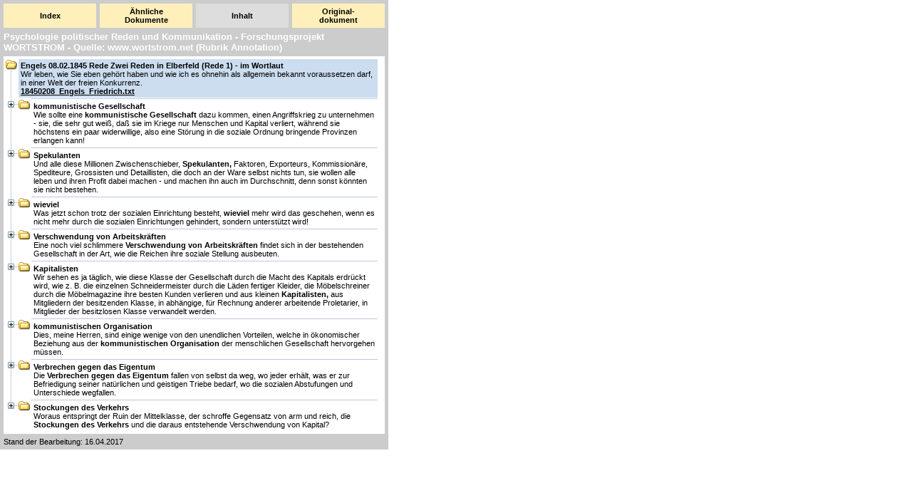

--- FILE ---
content_type: text/html
request_url: http://wortstrom.info/c1.htm
body_size: 39598
content:
<!DOCTYPE HTML PUBLIC "-//W3C//DTD HTML 4.01 Transitional//EN" "http://www.w3.org/TR/html4/loose.dtd">
<html>
<head>
<meta http-equiv="content-type" content="text/html; charset=UTF-8">
<meta http-equiv="imagetoolbar" content="no">
<meta name="generator" content="InfoRapid KnowledgeMap 2010d Professional">
<meta name="keywords" content="Verbrechen gegen das Eigentum, Spekulanten, Verschwendung von Arbeitskräften, Kapital, kommunistischen Organisation, Kommissionäre, Fabrikanten, Welt der freien Konkurrenz, Zersplitterung der Interessen, Verbrechen">
<meta name="description" content="Engels 08.02.1845 Rede Zwei Reden in Elberfeld (Rede 1) - im Wortlaut - Wir leben, wie Sie eben gehört haben und wie ich es ohnehin als allgemein bekannt voraussetzen darf, in einer Welt der freien Konkurrenz.
18450208_Engels_Friedrich.txt">
<style type="text/css"><!--
.waitbk { position:fixed; left:0px; top:0px; width:100%; height:100%; z-index:15000; }
.waitinl { width:100px; border:solid 1px #333333; padding:12px 0px; background-color:#FFFFFF; font-family:Verdana,Arial; color:#333333; font-size:9pt; font-weight:bold; }
.waitpt { color:#FFFFFF; }
.hl { padding: 5px 5px 0px 5px; font-family: Verdana, Tahoma, Arial; font-size: 10pt; font-weight: bold; color: white; }
.fl { padding: 0px 5px 5px 5px; font-family: Verdana, Tahoma, Arial; font-size: 8pt; }
.iwbdl { padding: 7px 0px 7px 8px; }
.iwbdr { padding: 7px 8px 7px 0px; }
.idl { padding: 7px 0px 7px 7px; }
.idr { padding: 7px 7px 7px 0px; }
.iwd { padding: 7px 7px 7px 7px; }
.ind { padding: 5px 5px 5px 5px; }
.indf { padding: 0px 0px 0px 0px; }
.indh { padding: 5px 5px 5px 5px; }
.ih { padding: 5px 5px 0px 5px; }
.hs { border-right: 5px solid #CCCCCC; }
.jsohs { border-right: 5px solid #CCCCCC; background-color:#FFD577; cursor:hand; cursor:pointer; }
.hi { padding-right: 6px; }
.ftc { padding-top: 1px; padding-bottom: 1px; }
.tc { border-top: 1px solid #BAC8DC; padding-top: 1px; padding-bottom: 1px; }
.mtc { background-color:#CCDDF0; }
.jstc { }
.jsatc { background-color:#DDDDDD; }
.jsotc { background-color:#FFD577; cursor:hand; cursor:pointer; }
.itc { padding: 3px 3px 3px 3px; vertical-align:top; }
.ti { font-family: Verdana, Tahoma, Arial; font-size: 8pt; }
.vl { vertical-align: top; background: white url("c1_dat/ti1.gif") repeat-y left top; }
.at { vertical-align: top; }
.trlb { width:18px; height:18px; background-image:url(c1_dat/ti1.gif); }
.trit { width:18px; height:18px; background-image:url(c1_dat/ti2.gif); }
.trlc { width:18px; height:18px; background-image:url(c1_dat/ti3.gif); }
.trle { width:18px; height:18px; background-image:url(c1_dat/ti4.gif); }
.trifo { width:18px; height:18px; background-image:url(c1_dat/ti5.gif); }
.trifc { width:18px; height:18px; background-image:url(c1_dat/ti6.gif); }
.trltm { width:18px; height:18px; background-image:url(c1_dat/ti7.gif); }
.trlcm { width:18px; height:18px; background-image:url(c1_dat/ti8.gif); }
.trltp { width:18px; height:18px; background-image:url(c1_dat/ti9.gif); }
.trlcp { width:18px; height:18px; background-image:url(c1_dat/ti10.gif); }
.trlt { width:18px; height:18px; background-image:url(c1_dat/ti11.gif); }
.par { margin: 0; clear:both; }
.tab { border-collapse: collapse; border: none; margin-top: 1pt; margin-bottom: 1pt; }
.tda { border: solid 1px black; padding: 2px 4px; }
.le { text-align: left; }
.ri { text-align: right; }
.ce { text-align: center; }
.ju { text-align: justify; }
.bo { font-weight: bold; }
.it { font-style: italic; }
.wn { font-weight: normal; }
.sn { font-style: normal; }
.un { text-decoration: underline; }
.st { text-decoration: line-through; }
.lc { text-transform: lowercase; }
.uc { text-transform: uppercase; }
.tn { text-transform: none; }
.sz12 { font-size: 12pt; }
.f1 { font-family: Arial, sans-serif; }
--></style>
<script type="text/javascript" src="javascript/jquery.js"></script>
<script type="text/javascript" src="javascript/ikmap.js"></script>
<script type="text/javascript" language="JavaScript">
<!--
window["strLoading"]="laden";
//-->
</script>
<title>Inhalt</title>
</head>
<body style="margin:0px; padding:0px;">
<noscript><div style="background-color:#FFDD77; color:#FF0000; width:100%; line-height:30px; margin-bottom:10px; text-align:center; vertical-align:middle; white-space:nowrap; font-family:Arial; font-size:12pt; font-weight:bold;">Bitte aktivieren Sie JavaScript, um alle Funktionen im Diagramm nutzen zu können.</div></noscript>
<table id="tree" border="0" cellpadding="0" cellspacing="0" width="522px" bgcolor="#CCCCCC">
<tr><td class="ih" valign="top">
<table border="0" cellpadding="5" cellspacing="0" bgcolor="#FFFFFF"><tr>
<td class="hs" bgcolor="#FFF0BB" class="jstc" onClick="window.location.href='index.htm';return false;">
<table border="0" cellpadding="0" cellspacing="0" width="120px">
<tr>
<td align="center">
<span class="ti"><b>Index</b></span></td>
</tr></table></td>
<td class="hs" bgcolor="#FFF0BB" class="jstc" onClick="window.location.href='a1.htm';return false;">
<table border="0" cellpadding="0" cellspacing="0" width="120px">
<tr>
<td align="center">
<span class="ti"><b>Ähnliche<br>Dokumente</b></span></td>
</tr></table></td>
<td class="hs" bgcolor="#DDDDDD">
<table border="0" cellpadding="0" cellspacing="0" width="120px">
<tr>
<td align="center">
<span class="ti"><b>Inhalt</b></span></td>
</tr></table></td>
<td bgcolor="#FFF0BB" class="jstc" onClick="window.open('18450208_Engels_Friedrich.txt','','');return false;">
<table border="0" cellpadding="0" cellspacing="0" width="120px">
<tr>
<td align="center">
<span class="ti"><b>Original-<br>dokument</b></span></td>
</tr></table></td>
</tr></table>
</td></tr>
<tr><td class="hl">Psychologie politischer Reden und Kommunikation - Forschungsprojekt WORTSTROM - Quelle: www.wortstrom.net (Rubrik Annotation)</td></tr>
<tr><td class="indh" valign="top"><table border="0" cellpadding="3" cellspacing="0" width="100%" bgcolor="#FFFFFF"><tr><td>
<table border="0" cellpadding="0" cellspacing="0" width="522px" bgcolor="#FFFFFF">
<tr>
<td width="18" class="vl" id="icc0"><a href="18450208_Engels_Friedrich.txt" target="_blank"><div class="trifo" id="ic0"></div></a></td>
<td class="ftc">
<div class="mtc" class="jstc" onClick="window.open('18450208_Engels_Friedrich.txt','','');return false;">
<table width="100%" border="0" cellpadding="0" cellspacing="0">
<tr>
<td class="itc" width="522px"><span class="ti"><b>Engels 08.02.1845 Rede Zwei Reden in Elberfeld (Rede 1) - im Wortlaut</b><br>Wir leben, wie Sie eben gehört haben und wie ich es ohnehin als allgemein bekannt voraussetzen darf, in einer Welt der freien Konkurrenz.<br><b><u>18450208_Engels_Friedrich.txt</u></b></span></td>
</tr>
</table>
</div>
</td>
</tr>
</table>
<div id="it0">
<table border="0" cellpadding="0" cellspacing="0" width="522px" bgcolor="#FFFFFF">
<tr>
<td width="18" class="vl" id="pmc1"><a href="javascript:tti('1')" target="_self"><div class="trltm" id="pm1"></div></a></td>
<td width="18" class="vl" id="icc1"><a href="javascript:tti('1')" target="_self"><div class="trifo" id="ic1"></div></a></td>
<td class="tc">
<div class="jstc" onClick="tti('1');return false;">
<table width="100%" border="0" cellpadding="0" cellspacing="0">
<tr>
<td class="itc" width="522px"><span class="ti"><b>kommunistische Gesellschaft</b><br>Wie sollte eine <b>kommunistische Gesellschaft</b> dazu kommen, einen Angriffskrieg zu unternehmen - sie, die sehr gut weiß, daß sie im Kriege nur Menschen und Kapital verliert, während sie höchstens ein paar widerwillige, also eine Störung in die soziale Ordnung bringende Provinzen erlangen kann!</span></td>
</tr>
</table>
</div>
</td>
</tr>
</table>
<div id="it1">
<table border="0" cellpadding="0" cellspacing="0" width="522px" bgcolor="#FFFFFF">
<tr>
<td width="18" class="vl"><img border="0" width="18" height="18" src="c1_dat/ti1.gif" alt=""></td>
<td width="18" class="vl" id="pmc2"><a href="javascript:tti('2')" target="_self"><div class="trltm" id="pm2"></div></a></td>
<td width="18" class="vl" id="icc2"><a href="javascript:tti('2')" target="_self"><div class="trifo" id="ic2"></div></a></td>
<td class="tc">
<div class="jstc" onClick="tti('2');return false;">
<table width="100%" border="0" cellpadding="0" cellspacing="0">
<tr>
<td class="itc" width="522px"><span class="ti"><b>Angriffskriege</b></span></td>
</tr>
</table>
</div>
</td>
</tr>
</table>
<div id="it2">
<table border="0" cellpadding="0" cellspacing="0" width="522px" bgcolor="#FFFFFF">
<tr>
<td width="18" class="vl"><img border="0" width="18" height="18" src="c1_dat/ti1.gif" alt=""></td>
<td width="18" class="vl"><img border="0" width="18" height="18" src="c1_dat/ti1.gif" alt=""></td>
<td width="18" class="at" id="pmc3"><div class="trlc" id="pm3"></div></td>
<td width="18" class="at" id="icc3"><div class="trit" id="ic3"></div></td>
<td class="tc">
<div>
<table width="100%" border="0" cellpadding="0" cellspacing="0">
<tr>
<td class="itc" width="522px"><span class="ti"><b>Kapital</b><br>Man lasse endlich einmal diese Kapitalien wirklich zum Nutzen der Armen arbeiten, man verwende den ganzen Ertrag dieser Kapitalien, nicht bloß ihre drei Prozent Zinsen, für die Armen, man gebe ein großartiges Beispiel der Assoziation von <b>Kapital</b> und Arbeit!</span></td>
</tr>
</table>
</div>
</td>
</tr>
</table>
</div>
<table border="0" cellpadding="0" cellspacing="0" width="522px" bgcolor="#FFFFFF">
<tr>
<td width="18" class="vl"><img border="0" width="18" height="18" src="c1_dat/ti1.gif" alt=""></td>
<td width="18" class="at" id="pmc4"><a href="javascript:tti('4')" target="_self"><div class="trlcm" id="pm4"></div></a></td>
<td width="18" class="vl" id="icc4"><a href="javascript:tti('4')" target="_self"><div class="trifo" id="ic4"></div></a></td>
<td class="tc">
<div class="jstc" onClick="tti('4');return false;">
<table width="100%" border="0" cellpadding="0" cellspacing="0">
<tr>
<td class="itc" width="522px"><span class="ti"><b>Produktion</b><br>Sowie bei der <b>Produktion</b> und Austeilung der zum Leben nötigen Güter der Privaterwerb, der Zweck des einzelnen sich auf eigne Faust zu bereichern, wegfällt, fallen auch die Krisen des Verkehrs von selbst weg.</span></td>
</tr>
</table>
</div>
</td>
</tr>
</table>
<div id="it4">
<table border="0" cellpadding="0" cellspacing="0" width="522px" bgcolor="#FFFFFF">
<tr>
<td width="18" class="vl"><img border="0" width="18" height="18" src="c1_dat/ti1.gif" alt=""></td>
<td width="18" class="at"><img border="0" width="18" height="18" src="c1_dat/ti4.gif" alt=""></td>
<td width="18" class="at" id="pmc5"><div class="trlc" id="pm5"></div></td>
<td width="18" class="at" id="icc5"><div class="trit" id="ic5"></div></td>
<td class="tc">
<div>
<table width="100%" border="0" cellpadding="0" cellspacing="0">
<tr>
<td class="itc" width="522px"><span class="ti"><b>Konsumtion</b><br>Durch die Ausbildung des Verkehrs, durch die vielen Spekulanten und Kommissionäre, die sich hier zwischen den produzierenden Fabrikanten und die wirklichen Konsumenten eingedrängt haben, wird es dem englischen Fabrikanten noch viel schwieriger gemacht als dem deutschen, auch nur das geringste über das Verhältnis der Vorräte und der Produktion zur <b>Konsumtion</b> zu erfahren; er hat dazu fast alle Märkte der Welt zu versorgen - er erfährt fast in keinem einzigen Falle, wohin seine Ware geht, und so findet es sich bei der ungeheuren Produktionskraft der englischen Industrie sehr häufig, daß alle Märkte plötzlich überfüllt sind.</span></td>
</tr>
</table>
</div>
</td>
</tr>
</table>
</div>
</div>
<table border="0" cellpadding="0" cellspacing="0" width="522px" bgcolor="#FFFFFF">
<tr>
<td width="18" class="vl" id="pmc6"><a href="javascript:tti('6')" target="_self"><div class="trltm" id="pm6"></div></a></td>
<td width="18" class="vl" id="icc6"><a href="javascript:tti('6')" target="_self"><div class="trifo" id="ic6"></div></a></td>
<td class="tc">
<div class="jstc" onClick="tti('6');return false;">
<table width="100%" border="0" cellpadding="0" cellspacing="0">
<tr>
<td class="itc" width="522px"><span class="ti"><b>Spekulanten</b><br>Und alle diese Millionen Zwischenschieber, <b>Spekulanten,</b> Faktoren, Exporteurs, Kommissionäre, Spediteure, Grossisten und Detaillisten, die doch an der Ware selbst nichts tun, sie wollen alle leben und ihren Profit dabei machen - und machen ihn auch im Durchschnitt, denn sonst könnten sie nicht bestehen.</span></td>
</tr>
</table>
</div>
</td>
</tr>
</table>
<div id="it6">
<table border="0" cellpadding="0" cellspacing="0" width="522px" bgcolor="#FFFFFF">
<tr>
<td width="18" class="vl"><img border="0" width="18" height="18" src="c1_dat/ti1.gif" alt=""></td>
<td width="18" class="at" id="pmc7"><a href="javascript:tti('7')" target="_self"><div class="trlcm" id="pm7"></div></a></td>
<td width="18" class="vl" id="icc7"><a href="javascript:tti('7')" target="_self"><div class="trifo" id="ic7"></div></a></td>
<td class="tc">
<div class="jstc" onClick="tti('7');return false;">
<table width="100%" border="0" cellpadding="0" cellspacing="0">
<tr>
<td class="itc" width="522px"><span class="ti"><b>Kommissionär</b><br>Dieser verhandelt ihn wieder an einen <b>Kommissionär,</b> der für Rechnung - wir wollen sagen, eines deutschen Hauses - kauft.</span></td>
</tr>
</table>
</div>
</td>
</tr>
</table>
<div id="it7">
<table border="0" cellpadding="0" cellspacing="0" width="522px" bgcolor="#FFFFFF">
<tr>
<td width="18" class="vl"><img border="0" width="18" height="18" src="c1_dat/ti1.gif" alt=""></td>
<td width="18" class="at"><img border="0" width="18" height="18" src="c1_dat/ti4.gif" alt=""></td>
<td width="18" class="vl" id="pmc8"><div class="trlt" id="pm8"></div></td>
<td width="18" class="at" id="icc8"><div class="trit" id="ic8"></div></td>
<td class="tc">
<div>
<table width="100%" border="0" cellpadding="0" cellspacing="0">
<tr>
<td class="itc" width="522px"><span class="ti"><b>Zwischenschieber</b><br>Aber das ist noch nicht alles - diese <b>Zwischenschieber</b> werden nicht nur auf diese Weise der Gesellschaft unschädlich, sie werden ihr sogar vorteilhaft gemacht.</span></td>
</tr>
</table>
</div>
</td>
</tr>
</table>
<table border="0" cellpadding="0" cellspacing="0" width="522px" bgcolor="#FFFFFF">
<tr>
<td width="18" class="vl"><img border="0" width="18" height="18" src="c1_dat/ti1.gif" alt=""></td>
<td width="18" class="at"><img border="0" width="18" height="18" src="c1_dat/ti4.gif" alt=""></td>
<td width="18" class="at" id="pmc9"><div class="trlc" id="pm9"></div></td>
<td width="18" class="at" id="icc9"><div class="trit" id="ic9"></div></td>
<td class="tc">
<div>
<table width="100%" border="0" cellpadding="0" cellspacing="0">
<tr>
<td class="itc" width="522px"><span class="ti"><b>Exporteur</b><br>Hier wird er verkauft - zum zweiten Male, da ihn der Faktor schon vom Pflanzer kaufte - verkauft, meinetwegen an den Spekulanten, der ihn wieder an den <b>Exporteur</b> verkauft.</span></td>
</tr>
</table>
</div>
</td>
</tr>
</table>
</div>
</div>
<table border="0" cellpadding="0" cellspacing="0" width="522px" bgcolor="#FFFFFF">
<tr>
<td width="18" class="vl" id="pmc10"><a href="javascript:tti('10')" target="_self"><div class="trltm" id="pm10"></div></a></td>
<td width="18" class="vl" id="icc10"><a href="javascript:tti('10')" target="_self"><div class="trifo" id="ic10"></div></a></td>
<td class="tc">
<div class="jstc" onClick="tti('10');return false;">
<table width="100%" border="0" cellpadding="0" cellspacing="0">
<tr>
<td class="itc" width="522px"><span class="ti"><b>wieviel</b><br>Was jetzt schon trotz der sozialen Einrichtung besteht, <b>wieviel</b> mehr wird das geschehen, wenn es nicht mehr durch die sozialen Einrichtungen gehindert, sondern unterstützt wird!</span></td>
</tr>
</table>
</div>
</td>
</tr>
</table>
<div id="it10">
<table border="0" cellpadding="0" cellspacing="0" width="522px" bgcolor="#FFFFFF">
<tr>
<td width="18" class="vl"><img border="0" width="18" height="18" src="c1_dat/ti1.gif" alt=""></td>
<td width="18" class="vl" id="pmc11"><a href="javascript:tti('11')" target="_self"><div class="trltm" id="pm11"></div></a></td>
<td width="18" class="vl" id="icc11"><a href="javascript:tti('11')" target="_self"><div class="trifo" id="ic11"></div></a></td>
<td class="tc">
<div class="jstc" onClick="tti('11');return false;">
<table width="100%" border="0" cellpadding="0" cellspacing="0">
<tr>
<td class="itc" width="522px"><span class="ti"><b>Konkurrenten</b><br>Der Ruin der Mittelklasse ist eine vielbeklagte Folge unserer vielgepriesenen Gewerbefreiheit, er ist ein notwendiges Resultat der Vorteile, die der große Kapitalist über seinen weniger besitzenden <b>Konkurrenten</b> hat, er ist das energischste Lebenszeichen der Tendenz des Kapitals, sich in wenig Händen zu konzentrieren.</span></td>
</tr>
</table>
</div>
</td>
</tr>
</table>
<div id="it11">
<table border="0" cellpadding="0" cellspacing="0" width="522px" bgcolor="#FFFFFF">
<tr>
<td width="18" class="vl"><img border="0" width="18" height="18" src="c1_dat/ti1.gif" alt=""></td>
<td width="18" class="vl"><img border="0" width="18" height="18" src="c1_dat/ti1.gif" alt=""></td>
<td width="18" class="at" id="pmc12"><div class="trlc" id="pm12"></div></td>
<td width="18" class="at" id="icc12"><div class="trit" id="ic12"></div></td>
<td class="tc">
<div>
<table width="100%" border="0" cellpadding="0" cellspacing="0">
<tr>
<td class="itc" width="522px"><span class="ti"><b>fabriziert</b><br>Wie soll er, der in den meisten Fällen gar nicht einmal weiß, wohin die Ware gehen wird, die er eben <b>fabriziert</b> -, wie soll er nun gar wissen können, wieviel seine auswärtigen Konkurrenten nach jedem der betreffenden Märkte liefern werden?</span></td>
</tr>
</table>
</div>
</td>
</tr>
</table>
</div>
<table border="0" cellpadding="0" cellspacing="0" width="522px" bgcolor="#FFFFFF">
<tr>
<td width="18" class="vl"><img border="0" width="18" height="18" src="c1_dat/ti1.gif" alt=""></td>
<td width="18" class="at" id="pmc13"><a href="javascript:tti('13')" target="_self"><div class="trlcm" id="pm13"></div></a></td>
<td width="18" class="vl" id="icc13"><a href="javascript:tti('13')" target="_self"><div class="trifo" id="ic13"></div></a></td>
<td class="tc">
<div class="jstc" onClick="tti('13');return false;">
<table width="100%" border="0" cellpadding="0" cellspacing="0">
<tr>
<td class="itc" width="522px"><span class="ti"><b>Fabrikat</b><br>Meine Herren, gibt es keinen einfacheren, wohlfeileren Weg, einen Baumwollballen von Amerika nach Deutschland und das aus demselben verfertigte <b>Fabrikat</b> in die Hände des wirklichen Konsumenten zu liefern als diesen weitläuftigen des zehnmaligen Verkaufens, des hundertmaligen Umladens und Transportierens aus einem Magazin ins andere?</span></td>
</tr>
</table>
</div>
</td>
</tr>
</table>
<div id="it13">
<table border="0" cellpadding="0" cellspacing="0" width="522px" bgcolor="#FFFFFF">
<tr>
<td width="18" class="vl"><img border="0" width="18" height="18" src="c1_dat/ti1.gif" alt=""></td>
<td width="18" class="at"><img border="0" width="18" height="18" src="c1_dat/ti4.gif" alt=""></td>
<td width="18" class="at" id="pmc14"><div class="trlc" id="pm14"></div></td>
<td width="18" class="at" id="icc14"><div class="trit" id="ic14"></div></td>
<td class="tc">
<div>
<table width="100%" border="0" cellpadding="0" cellspacing="0">
<tr>
<td class="itc" width="522px"><span class="ti"><b>Fabrikanten</b><br>So wandert der Ballen nach Rotterdam, den Rhein herauf, durch noch ein Dutzend Hände von Spediteuren, nachdem er ein dutzendmal aus- und eingeladen worden ist -, und dann erst ist er in den Händen, nicht des Konsumenten, sondern des <b>Fabrikanten,</b> der ihn erst konsumierbar macht, sein Garn vielleicht dem Weber, dieser das Gewebe dem Drucker, der dem Grossisten und dieser wieder dem Detaillisten verhandelt, der dann endlich die Ware dem Konsumenten liefert.</span></td>
</tr>
</table>
</div>
</td>
</tr>
</table>
</div>
</div>
<table border="0" cellpadding="0" cellspacing="0" width="522px" bgcolor="#FFFFFF">
<tr>
<td width="18" class="vl" id="pmc15"><a href="javascript:tti('15')" target="_self"><div class="trltm" id="pm15"></div></a></td>
<td width="18" class="vl" id="icc15"><a href="javascript:tti('15')" target="_self"><div class="trifo" id="ic15"></div></a></td>
<td class="tc">
<div class="jstc" onClick="tti('15');return false;">
<table width="100%" border="0" cellpadding="0" cellspacing="0">
<tr>
<td class="itc" width="522px"><span class="ti"><b>Verschwendung von Arbeitskräften</b><br>Eine noch viel schlimmere <b>Verschwendung von Arbeitskräften</b> findet sich in der bestehenden Gesellschaft in der Art, wie die Reichen ihre soziale Stellung ausbeuten.</span></td>
</tr>
</table>
</div>
</td>
</tr>
</table>
<div id="it15">
<table border="0" cellpadding="0" cellspacing="0" width="522px" bgcolor="#FFFFFF">
<tr>
<td width="18" class="vl"><img border="0" width="18" height="18" src="c1_dat/ti1.gif" alt=""></td>
<td width="18" class="vl" id="pmc16"><div class="trlt" id="pm16"></div></td>
<td width="18" class="at" id="icc16"><div class="trit" id="ic16"></div></td>
<td class="tc">
<div>
<table width="100%" border="0" cellpadding="0" cellspacing="0">
<tr>
<td class="itc" width="522px"><span class="ti"><b>Zersplitterung der Interessen</b><br>Ist dies nicht ein schlagender Beweis der vielen Verschwendung von Arbeitskraft, die durch die <b>Zersplitterung der Interessen</b> herbeigeführt wird?</span></td>
</tr>
</table>
</div>
</td>
</tr>
</table>
<table border="0" cellpadding="0" cellspacing="0" width="522px" bgcolor="#FFFFFF">
<tr>
<td width="18" class="vl"><img border="0" width="18" height="18" src="c1_dat/ti1.gif" alt=""></td>
<td width="18" class="at" id="pmc17"><a href="javascript:tti('17')" target="_self"><div class="trlcm" id="pm17"></div></a></td>
<td width="18" class="vl" id="icc17"><a href="javascript:tti('17')" target="_self"><div class="trifo" id="ic17"></div></a></td>
<td class="tc">
<div class="jstc" onClick="tti('17');return false;">
<table width="100%" border="0" cellpadding="0" cellspacing="0">
<tr>
<td class="itc" width="522px"><span class="ti"><b>Gesellschaft</b><br>Wenn also die <b>Gesellschaft</b> die Kosten für ihren Unterhalt zu tragen hat, so sollte sie auch dafür sorgen daß diese Arbeitslosen ihren Unterhalt ehrbar verdienten.</span></td>
</tr>
</table>
</div>
</td>
</tr>
</table>
<div id="it17">
<table border="0" cellpadding="0" cellspacing="0" width="522px" bgcolor="#FFFFFF">
<tr>
<td width="18" class="vl"><img border="0" width="18" height="18" src="c1_dat/ti1.gif" alt=""></td>
<td width="18" class="at"><img border="0" width="18" height="18" src="c1_dat/ti4.gif" alt=""></td>
<td width="18" class="at" id="pmc18"><div class="trlc" id="pm18"></div></td>
<td width="18" class="at" id="icc18"><div class="trit" id="ic18"></div></td>
<td class="tc">
<div>
<table width="100%" border="0" cellpadding="0" cellspacing="0">
<tr>
<td class="itc" width="522px"><span class="ti"><b>Konkurrenz</b><br>Wir leben, wie Sie eben gehört haben und wie ich es ohnehin als allgemein bekannt voraussetzen darf, in einer Welt der freien <b>Konkurrenz.</b></span></td>
</tr>
</table>
</div>
</td>
</tr>
</table>
</div>
</div>
<table border="0" cellpadding="0" cellspacing="0" width="522px" bgcolor="#FFFFFF">
<tr>
<td width="18" class="vl" id="pmc19"><a href="javascript:tti('19')" target="_self"><div class="trltm" id="pm19"></div></a></td>
<td width="18" class="vl" id="icc19"><a href="javascript:tti('19')" target="_self"><div class="trifo" id="ic19"></div></a></td>
<td class="tc">
<div class="jstc" onClick="tti('19');return false;">
<table width="100%" border="0" cellpadding="0" cellspacing="0">
<tr>
<td class="itc" width="522px"><span class="ti"><b>Kapitalisten</b><br>Wir sehen es ja täglich, wie diese Klasse der Gesellschaft durch die Macht des Kapitals erdrückt wird, wie z. B. die einzelnen Schneidermeister durch die Läden fertiger Kleider, die Möbelschreiner durch die Möbelmagazine ihre besten Kunden verlieren und aus kleinen <b>Kapitalisten,</b> aus Mitgliedern der besitzenden Klasse, in abhängige, für Rechnung anderer arbeitende Proletarier, in Mitglieder der besitzlosen Klasse verwandelt werden.</span></td>
</tr>
</table>
</div>
</td>
</tr>
</table>
<div id="it19">
<table border="0" cellpadding="0" cellspacing="0" width="522px" bgcolor="#FFFFFF">
<tr>
<td width="18" class="vl"><img border="0" width="18" height="18" src="c1_dat/ti1.gif" alt=""></td>
<td width="18" class="vl" id="pmc20"><a href="javascript:tti('20')" target="_self"><div class="trltm" id="pm20"></div></a></td>
<td width="18" class="vl" id="icc20"><a href="javascript:tti('20')" target="_self"><div class="trifo" id="ic20"></div></a></td>
<td class="tc">
<div class="jstc" onClick="tti('20');return false;">
<table width="100%" border="0" cellpadding="0" cellspacing="0">
<tr>
<td class="itc" width="522px"><span class="ti"><b>Vorteile</b><br>- Gehen wir aber auf das Detail der Hauswirtschaft ein, so werden wir erst recht die <b>Vorteile</b> der Gemeinschaft einsehen.</span></td>
</tr>
</table>
</div>
</td>
</tr>
</table>
<div id="it20">
<table border="0" cellpadding="0" cellspacing="0" width="522px" bgcolor="#FFFFFF">
<tr>
<td width="18" class="vl"><img border="0" width="18" height="18" src="c1_dat/ti1.gif" alt=""></td>
<td width="18" class="vl"><img border="0" width="18" height="18" src="c1_dat/ti1.gif" alt=""></td>
<td width="18" class="at" id="pmc21"><div class="trlc" id="pm21"></div></td>
<td width="18" class="at" id="icc21"><div class="trit" id="ic21"></div></td>
<td class="tc">
<div>
<table width="100%" border="0" cellpadding="0" cellspacing="0">
<tr>
<td class="itc" width="522px"><span class="ti"><b>Resultate</b><br>Eine solche ungeregelte Wirtschaft, meine Herren, muß aber notwendig auf die Dauer für die Gesellschaft die unheilvollsten <b>Resultate</b> erzielen; die ihr zum Grunde liegende Unordnung, die Vernachlässigung des wahren, allgemeinen Wohls muß über kurz oder lang in einer eklatanten Weise zutage kommen.</span></td>
</tr>
</table>
</div>
</td>
</tr>
</table>
</div>
<table border="0" cellpadding="0" cellspacing="0" width="522px" bgcolor="#FFFFFF">
<tr>
<td width="18" class="vl"><img border="0" width="18" height="18" src="c1_dat/ti1.gif" alt=""></td>
<td width="18" class="at" id="pmc22"><a href="javascript:tti('22')" target="_self"><div class="trlcm" id="pm22"></div></a></td>
<td width="18" class="vl" id="icc22"><a href="javascript:tti('22')" target="_self"><div class="trifo" id="ic22"></div></a></td>
<td class="tc">
<div class="jstc" onClick="tti('22');return false;">
<table width="100%" border="0" cellpadding="0" cellspacing="0">
<tr>
<td class="itc" width="522px"><span class="ti"><b>Masse</b><br>Und solange die jetzige Basis der Gesellschaft beibehalten wird, solange wird es unmöglich sein, diesem Fortschritt der Bereicherung weniger Einzelnen und der Verarmung der großen <b>Masse</b> Einhalt zu tun; der Gegensatz wird sich schärfer und schärfer ausbilden, bis endlich die Not die Gesellschaft zu einer Reorganisation nach vernünftigeren Prinzipien zwingt.</span></td>
</tr>
</table>
</div>
</td>
</tr>
</table>
<div id="it22">
<table border="0" cellpadding="0" cellspacing="0" width="522px" bgcolor="#FFFFFF">
<tr>
<td width="18" class="vl"><img border="0" width="18" height="18" src="c1_dat/ti1.gif" alt=""></td>
<td width="18" class="at"><img border="0" width="18" height="18" src="c1_dat/ti4.gif" alt=""></td>
<td width="18" class="at" id="pmc23"><div class="trlc" id="pm23"></div></td>
<td width="18" class="at" id="icc23"><div class="trit" id="ic23"></div></td>
<td class="tc">
<div>
<table width="100%" border="0" cellpadding="0" cellspacing="0">
<tr>
<td class="itc" width="522px"><span class="ti"><b>Hand</b><br>Daß ein solches Gebäude, während es den Einwohnern die Bequemlichkeiten der besten jetzigen Wohnungen bietet, dennoch weit wohlfeiler und leichter zu errichten ist, als die nach dem jetzigen System für ebensoviele Leute benötigten, größtenteils schlechteren Einzelwohnungen, liegt auf der <b>Hand.</b></span></td>
</tr>
</table>
</div>
</td>
</tr>
</table>
</div>
</div>
<table border="0" cellpadding="0" cellspacing="0" width="522px" bgcolor="#FFFFFF">
<tr>
<td width="18" class="vl" id="pmc24"><a href="javascript:tti('24')" target="_self"><div class="trltm" id="pm24"></div></a></td>
<td width="18" class="vl" id="icc24"><a href="javascript:tti('24')" target="_self"><div class="trifo" id="ic24"></div></a></td>
<td class="tc">
<div class="jstc" onClick="tti('24');return false;">
<table width="100%" border="0" cellpadding="0" cellspacing="0">
<tr>
<td class="itc" width="522px"><span class="ti"><b>kommunistischen Organisation</b><br>Dies, meine Herren, sind einige wenige von den unendlichen Vorteilen, welche in ökonomischer Beziehung aus der <b>kommunistischen Organisation</b> der menschlichen Gesellschaft hervorgehen müssen.</span></td>
</tr>
</table>
</div>
</td>
</tr>
</table>
<div id="it24">
<table border="0" cellpadding="0" cellspacing="0" width="522px" bgcolor="#FFFFFF">
<tr>
<td width="18" class="vl"><img border="0" width="18" height="18" src="c1_dat/ti1.gif" alt=""></td>
<td width="18" class="vl" id="pmc25"><a href="javascript:tti('25')" target="_self"><div class="trltm" id="pm25"></div></a></td>
<td width="18" class="vl" id="icc25"><a href="javascript:tti('25')" target="_self"><div class="trifo" id="ic25"></div></a></td>
<td class="tc">
<div class="jstc" onClick="tti('25');return false;">
<table width="100%" border="0" cellpadding="0" cellspacing="0">
<tr>
<td class="itc" width="522px"><span class="ti"><b>sonach</b><br>Diese unzähligen Massen von Arbeitskräften also, welche jetzt den zivilisierten Völkern durch die Armeen entzogen werden, würden in einer kommunistischen Organisation <b>sonach</b> der Arbeit zurückgegeben werden; sie würden nicht nur soviel erzeugen, wie sie verbrauchen, sondern noch weit sehr Produkte, als zu ihrem Unterhalt nötig sind, an die öffentlichen Vorratshäuser abliefern können.</span></td>
</tr>
</table>
</div>
</td>
</tr>
</table>
<div id="it25">
<table border="0" cellpadding="0" cellspacing="0" width="522px" bgcolor="#FFFFFF">
<tr>
<td width="18" class="vl"><img border="0" width="18" height="18" src="c1_dat/ti1.gif" alt=""></td>
<td width="18" class="vl"><img border="0" width="18" height="18" src="c1_dat/ti1.gif" alt=""></td>
<td width="18" class="at" id="pmc26"><div class="trlc" id="pm26"></div></td>
<td width="18" class="at" id="icc26"><div class="trit" id="ic26"></div></td>
<td class="tc">
<div>
<table width="100%" border="0" cellpadding="0" cellspacing="0">
<tr>
<td class="itc" width="522px"><span class="ti"><b>Armen</b><br>So entsteht dann der schroffe Gegensatz von wenigen Reichen auf der einen und vielen <b>Armen</b> auf der anderen Seite; ein Gegensatz, der in England und Frankreich bereits auf eine drohende Spitze gesteigert ist und auch bei uns sich mit jedem Tage zu größerer Schärfe entwickelt.</span></td>
</tr>
</table>
</div>
</td>
</tr>
</table>
</div>
<table border="0" cellpadding="0" cellspacing="0" width="522px" bgcolor="#FFFFFF">
<tr>
<td width="18" class="vl"><img border="0" width="18" height="18" src="c1_dat/ti1.gif" alt=""></td>
<td width="18" class="at" id="pmc27"><a href="javascript:tti('27')" target="_self"><div class="trlcm" id="pm27"></div></a></td>
<td width="18" class="vl" id="icc27"><a href="javascript:tti('27')" target="_self"><div class="trifo" id="ic27"></div></a></td>
<td class="tc">
<div class="jstc" onClick="tti('27');return false;">
<table width="100%" border="0" cellpadding="0" cellspacing="0">
<tr>
<td class="itc" width="522px"><span class="ti"><b>Hauptübel</b></span></td>
</tr>
</table>
</div>
</td>
</tr>
</table>
<div id="it27">
<table border="0" cellpadding="0" cellspacing="0" width="522px" bgcolor="#FFFFFF">
<tr>
<td width="18" class="vl"><img border="0" width="18" height="18" src="c1_dat/ti1.gif" alt=""></td>
<td width="18" class="at"><img border="0" width="18" height="18" src="c1_dat/ti4.gif" alt=""></td>
<td width="18" class="at" id="pmc28"><div class="trlc" id="pm28"></div></td>
<td width="18" class="at" id="icc28"><div class="trit" id="ic28"></div></td>
<td class="tc">
<div>
<table width="100%" border="0" cellpadding="0" cellspacing="0">
<tr>
<td class="itc" width="522px"><span class="ti"><b>Detail</b><br>Wenn wir indes etwas mehr ins <b>Detail</b> gehen, so werden wir finden, daß die Vorteile einer solchen Organisation hierbei nicht stehenbleiben, sondern sich auch auf die Beseitigung einer Menge anderer Übelstände erstrecken, von denen ich heute nur einige ökonomische erwähnen will.</span></td>
</tr>
</table>
</div>
</td>
</tr>
</table>
</div>
</div>
<table border="0" cellpadding="0" cellspacing="0" width="522px" bgcolor="#FFFFFF">
<tr>
<td width="18" class="vl" id="pmc29"><a href="javascript:tti('29')" target="_self"><div class="trltm" id="pm29"></div></a></td>
<td width="18" class="vl" id="icc29"><a href="javascript:tti('29')" target="_self"><div class="trifo" id="ic29"></div></a></td>
<td class="tc">
<div class="jstc" onClick="tti('29');return false;">
<table width="100%" border="0" cellpadding="0" cellspacing="0">
<tr>
<td class="itc" width="522px"><span class="ti"><b>Verbrechen gegen das Eigentum</b><br>Die <b>Verbrechen gegen das Eigentum</b> fallen von selbst da weg, wo jeder erhält, was er zur Befriedigung seiner natürlichen und geistigen Triebe bedarf, wo die sozialen Abstufungen und Unterschiede wegfallen.</span></td>
</tr>
</table>
</div>
</td>
</tr>
</table>
<div id="it29">
<table border="0" cellpadding="0" cellspacing="0" width="522px" bgcolor="#FFFFFF">
<tr>
<td width="18" class="vl"><img border="0" width="18" height="18" src="c1_dat/ti1.gif" alt=""></td>
<td width="18" class="at" id="pmc30"><a href="javascript:tti('30')" target="_self"><div class="trlcm" id="pm30"></div></a></td>
<td width="18" class="vl" id="icc30"><a href="javascript:tti('30')" target="_self"><div class="trifo" id="ic30"></div></a></td>
<td class="tc">
<div class="jstc" onClick="tti('30');return false;">
<table width="100%" border="0" cellpadding="0" cellspacing="0">
<tr>
<td class="itc" width="522px"><span class="ti"><b>Verbrechens</b><br>Die jetzige Gesellschaft, welche den einzelnen Menschen mit allen übrigen in Feindschaft bringt, erzeugt auf diese Weise einen sozialen Krieg Aller gegen Alle, der notwendigerweise bei einzelnen, namentlich Ungebildeten, eine brutale, barbarisch-gewaltsame Form annehmen muß - die Form des <b>Verbrechens.</b></span></td>
</tr>
</table>
</div>
</td>
</tr>
</table>
<div id="it30">
<table border="0" cellpadding="0" cellspacing="0" width="522px" bgcolor="#FFFFFF">
<tr>
<td width="18" class="vl"><img border="0" width="18" height="18" src="c1_dat/ti1.gif" alt=""></td>
<td width="18" class="at"><img border="0" width="18" height="18" src="c1_dat/ti4.gif" alt=""></td>
<td width="18" class="vl" id="pmc31"><div class="trlt" id="pm31"></div></td>
<td width="18" class="at" id="icc31"><div class="trit" id="ic31"></div></td>
<td class="tc">
<div>
<table width="100%" border="0" cellpadding="0" cellspacing="0">
<tr>
<td class="itc" width="522px"><span class="ti"><b>Berechnung</b><br>Schon jetzt verschwinden die Verbrechen der Leidenschaft immer mehr gegen die Verbrechen der <b>Berechnung,</b> des Interesses - die Verbrechen gegen Personen nehmen ab, die Verbrechen gegen das Eigentum nehmen zu.</span></td>
</tr>
</table>
</div>
</td>
</tr>
</table>
<table border="0" cellpadding="0" cellspacing="0" width="522px" bgcolor="#FFFFFF">
<tr>
<td width="18" class="vl"><img border="0" width="18" height="18" src="c1_dat/ti1.gif" alt=""></td>
<td width="18" class="at"><img border="0" width="18" height="18" src="c1_dat/ti4.gif" alt=""></td>
<td width="18" class="at" id="pmc32"><div class="trlc" id="pm32"></div></td>
<td width="18" class="at" id="icc32"><div class="trit" id="ic32"></div></td>
<td class="tc">
<div>
<table width="100%" border="0" cellpadding="0" cellspacing="0">
<tr>
<td class="itc" width="522px"><span class="ti"><b>Interessen</b><br>Die Furcht vor Revolutionen ist ja nur die Folge der Opposition der <b>Interessen;</b> wo die <b>Interessen</b> aller zusammenfallen, kann von einer solchen Furcht keine Rede sein.</span></td>
</tr>
</table>
</div>
</td>
</tr>
</table>
</div>
</div>
<table border="0" cellpadding="0" cellspacing="0" width="522px" bgcolor="#FFFFFF">
<tr>
<td width="18" class="at" id="pmc33"><a href="javascript:tti('33')" target="_self"><div class="trlcm" id="pm33"></div></a></td>
<td width="18" class="vl" id="icc33"><a href="javascript:tti('33')" target="_self"><div class="trifo" id="ic33"></div></a></td>
<td class="tc">
<div class="jstc" onClick="tti('33');return false;">
<table width="100%" border="0" cellpadding="0" cellspacing="0">
<tr>
<td class="itc" width="522px"><span class="ti"><b>Stockungen des Verkehrs</b><br>Woraus entspringt der Ruin der Mittelklasse, der schroffe Gegensatz von arm und reich, die <b>Stockungen des Verkehrs</b> und die daraus entstehende Verschwendung von Kapital?</span></td>
</tr>
</table>
</div>
</td>
</tr>
</table>
<div id="it33">
<table border="0" cellpadding="0" cellspacing="0" width="522px" bgcolor="#FFFFFF">
<tr>
<td width="18" class="at"><img border="0" width="18" height="18" src="c1_dat/ti4.gif" alt=""></td>
<td width="18" class="at" id="pmc34"><a href="javascript:tti('34')" target="_self"><div class="trlcm" id="pm34"></div></a></td>
<td width="18" class="vl" id="icc34"><a href="javascript:tti('34')" target="_self"><div class="trifo" id="ic34"></div></a></td>
<td class="tc">
<div class="jstc" onClick="tti('34');return false;">
<table width="100%" border="0" cellpadding="0" cellspacing="0">
<tr>
<td class="itc" width="522px"><span class="ti"><b>Augenblicke</b><br>Wie wenig <b>Augenblicke</b> sind sie des Tages beschäftigt, um ihrer Herrschaft das Leben wirklich angenehm zu machen, um der Herrschaft die freie Ausbildung und Ausübung ihrer menschlichen Natur und ihrer angebornen Kräfte zu erleichtern -, und wie viele Stunden des Tages sind sie mit Arbeiten beschäftigt, die nur in der schlechten Einrichtung unsrer gesellschaftlichen Verhältnisse ihre Ursache haben -, hinten auf dem Wagen stehen, den Marotten der Herrschaft zu Diensten sein, Schoßhunde nachtragen und andre Lächerlichkeiten.</span></td>
</tr>
</table>
</div>
</td>
</tr>
</table>
<div id="it34">
<table border="0" cellpadding="0" cellspacing="0" width="522px" bgcolor="#FFFFFF">
<tr>
<td width="18" class="at"><img border="0" width="18" height="18" src="c1_dat/ti4.gif" alt=""></td>
<td width="18" class="at"><img border="0" width="18" height="18" src="c1_dat/ti4.gif" alt=""></td>
<td width="18" class="at" id="pmc35"><div class="trlc" id="pm35"></div></td>
<td width="18" class="at" id="icc35"><div class="trit" id="ic35"></div></td>
<td class="tc">
<div>
<table width="100%" border="0" cellpadding="0" cellspacing="0">
<tr>
<td class="itc" width="522px"><span class="ti"><b>eintreten</b><br>Da die heutige Gesellschaft den Kaufleuten, Spekulanten und Krämern die Verteilung der produzierten Güter anvertraut, von denen jeder einzelne wieder nur seinen eigenen Vorteil im Auge hat, so wird in der Austeilung - auch abgesehen von der Unmöglichkeit für den Besitzlosen, sich den genügenden Anteil zu verschaffen -, so wird in der Austeilung der Produkte dasselbe Mißverhältnis <b>eintreten.</b></span></td>
</tr>
</table>
</div>
</td>
</tr>
</table>
</div>
</div>
</div>
</td></tr></table></td>
</tr>
<tr><td class="fl">Stand der Bearbeitung: 16.04.2017</td></tr>
</table>
</body>
</html>


--- FILE ---
content_type: text/javascript
request_url: http://wortstrom.info/javascript/ikmap.js
body_size: 15770
content:
/*!
 * Copyright (c) 2010 by Ingo Straub Softwareentwicklung, Gerokstr. 6, D-71332 Waiblingen, Germany
 */
var k=null,l="",n=-1,o=null,p=0,q=null,r=null,s=null,t=null,u=["indexbar","searchbar"],v=["tbcontent","tbsearch"],w=-1,x=false,y=false,z=null,A=null,B=null,C=0,D=0,E=null,F="",G=null,J=null,K=null,L=false;jQuery.easing.smoothEasing=function(a,b,e,c,d){return c*((b=b/d-1)*b*b+1)+e};
function aa(){for(var a=0,b=arguments.length;a<b;a++)if($(arguments[a]).scrollTop()>0)return arguments[a];else{$(arguments[a]).scrollTop(1);var e=$(arguments[a]).scrollTop()>0;$(arguments[a]).scrollTop(0);if(e)return arguments[a]}return""}
$(function(){z=aa("html","body");$("div.tt > map > area").mouseout(function(c){M(c)});$("div#diag").mousedown(function(c){k=c;N(c);$("body").css("cursor","move")});$(document).mousemove(function(c){C=c.pageX;D=c.pageY;if(k){window.scrollBy(k.clientX-c.clientX,k.clientY-c.clientY);k=c;N(c)}l!=""&&c.target&&c.target.nodeName.toLowerCase()!="area"&&M(c)});$(document).mouseup(function(c){if(k){k=null;$("body").css("cursor","default");N(c)}});q=$("<div></div>").appendTo($("body")).hide().css({position:"absolute",
top:"0px",left:"0px",width:"0px",height:"0px",border:"1px solid #000000"});$("<div></div>").appendTo(q).css({"background-color":"#888888",width:"100%",height:"100%"}).fadeTo(0,0.3);r=$("<div></div>").appendTo($("body")).addClass("cp");O();s=$("<div></div>").appendTo(r).addClass("cpl").hover(function(){p>1&&$(this).addClass("cplh").removeClass("cpl")},function(){$(this).addClass("cpl").removeClass("cplh")}).click(function(c){if(o){var d=$(o).attr("name"),f=$(o).hasClass("browsebm");d=ba(d,f);d.a&&
d.b>1&&P(d,true,true)}N(c)});$("<div></div>").appendTo(r).addClass("cpu").hover(function(){$(this).addClass("cpuh").removeClass("cpu")},function(){$(this).addClass("cpu").removeClass("cpuh")}).click(function(c){ca();N(c)});t=$("<div></div>").appendTo(r).addClass("cpr").hover(function(){p>1&&$(this).addClass("cprh").removeClass("cpr")},function(){$(this).addClass("cpr").removeClass("cprh")}).click(function(c){if(o){var d=$(o).attr("name"),f=$(o).hasClass("browsebm");d=Q(d,f);d.a&&d.b>1&&P(d,true,true)}N(c)});
var a=$("#ltb");if(a.length>0){a.click(function(){w>=0&&R(w)});a=$("#"+v[0]);a.length>0&&a.hover(function(){$($(this).children("div")[0]).addClass("tbcih")},function(){$($(this).children("div")[0]).removeClass("tbcih")}).click(function(c){S();if(x)R(0);else{x=true;var d=T($("body"));$("#"+u[0]).width(window.panelWidth).load(window.urlIndexPage+" #tree",function(){U();R(0);V(d)})}N(c)});a=$("#"+v[1]);a.length>0&&a.hover(function(){$($(this).children("div")[0]).addClass("tbsih")},function(){$($(this).children("div")[0]).removeClass("tbsih")}).click(function(c){S();
if(y){$("#edsearch")[0].focus();R(1)}else{y=true;var d=T($("body"));$("#"+u[1]).width(window.panelWidth).load(window.urlSearchPage+" #search",function(){$.ajax({url:window.urlSearchKeyWords,dataType:"json",success:function(f){var g=$("#keywords");$.each(f.keywords,function(h,i){$("<div>"+i+"</div>").addClass("z0").appendTo(g)});g.click(function(h){if(L){var i=$(h.target).closest("div");if(i.length>0){var j=$("#keywords > div").index(i[0]);if(j>=0){var m=da(false);ea(m,j);fa(m);W();$(".z1").each(function(){$(this).addClass("z0");
$(this).removeClass("z1")});$(i[0]).addClass("z1");$(i[0]).removeClass("z0")}}}N(h)});$("#edsearch").keyup(function(){E!=null&&clearTimeout(E);E=setTimeout(function(){ga()},100)})[0].focus();$.ajax({url:window.urlSearchDocuments,dataType:"json",success:function(h){var i=$("#documents");$.each(h.documents,function(j,m){j=$("<div></div>").appendTo(i);$("<div><b>"+m[0]+"</b></div>").appendTo(j);$("<div>"+m[1]+"</div>").appendTo(j);j.click(function(H){window.location.href=m[2];N(H)})});W();R(1);$.ajax({url:window.urlSearchIndex,
dataType:"json",success:function(j){K=[];$.each(j.searchindex,function(m,H){var I=[];$.each(H.split(","),function(za,na){I.push(parseInt(na))});K.push(I)});L=true;V(d)}})}})}})})}N(c)})}$("area[href^='#bm:']").click(function(c){var d=$(this).attr("href").slice(1),f=$(this).parents("div.tt");if(f.length>0){var g=f.offset();q.css({left:g.left-20,top:g.top-10,width:f.width()+40,height:f.height()+20})}d=Q(d,false);if(d.a){P(d,true,true);O();r.slideDown(750)}N(c)});$("a[name^='bm:']").click(function(c){P({a:this,
index:ia(this)},false,true);O();r.slideDown(750);N(c)});$("a[name^='bm:']").css("cursor","pointer");$(window).resize(function(){O();o&&P({a:o,index:n},false,false)});$(document).click(function(){S()});if($("span#today").length>0){a={};var b=location.href.split(/[.\/]/);a.filename=b[b.length-2];if(a.filename.length==0)a.filename="root_index";$.ajax({type:"POST",url:window.urlPHPCounter,data:a,success:function(c){$("span#today").append(c.today);$("span#mean").append(c.mean);$("span#total").append(c.total);
$("span#since").append(c.since)},dataType:"json"})}a=$("area[href$='.png'],area[href$='.jpg']");var e=[];a.each(function(c,d){c=$(d).attr("href");$.inArray(c,e)<0&&e.push(c)});a.click(function(c){A=$("<div></div>").appendTo($("body")).addClass("zibkgnd");A.fadeTo(500,0.8);ja($(this).attr("href"),e);N(c)});$("#tree").length>0&&U()});function W(){$("#documents > div:visible:even").addClass("z2").removeClass("z3");$("#documents > div:visible:odd").addClass("z3").removeClass("z2")}
function fa(a){$("#documents > div").each(function(b){a[b]?$(this).show():$(this).hide()})}function ea(a,b){$.each(K[b],function(e,c){a[c]=true})}function da(a){var b=new Array($("#documents > div").length);$.each(b,function(e){b[e]=a});return b}function S(){q.stop();q.fadeOut(200);r.slideUp(500);n=-1;o=null;p=0}function N(a){a.preventDefault();a.stopPropagation()}
function ja(a,b){var e=T($("body")),c=$("<div></div>").appendTo($("body")).addClass("zitab").fadeTo(0,0),d=new Image;$(d).load(function(){var f=$("<div></div>").appendTo($("<td align='center' valign='middle'></td>").appendTo($("<tr></tr>").appendTo($("<table width='100%' height='100%'></table>").appendTo(c)))).addClass("zifrm").width(d.width),g=$("<div></div>").appendTo(f).addClass("zicont").height(d.height);$(d).appendTo(g);$(document).unbind("keydown.zi").bind("keydown.zi",function(j){if(j.keyCode==
27){ka(j);N(j)}if(b.length>1){if(j.keyCode==39){X(true,a,b);N(j)}if(j.keyCode==37){X(false,a,b);N(j)}}});if(b.length>1){var h=la(d),i=$("<div></div>").appendTo(g).addClass("zinav");if(h>=0)i.addClass(h>0?"zinext":"ziprev");g.click(function(j){X(h!=0,a,b);N(j)}).mousemove(function(){ziNewNext=la(this);if(ziNewNext>=0&&ziNewNext!=h){h=ziNewNext;i.addClass(h==1?"zinext":"ziprev");i.removeClass(h==1?"ziprev":"zinext")}}).mouseout(function(){i.removeClass("zinext");i.removeClass("ziprev");h=-1})}g=$("<div>"+
window.ziText[a]+"</div>").appendTo(f).addClass("zitext");f=$("<div>"+window.strClose+"</div>").appendTo(f).addClass("ziclose").hover(function(){$(this).addClass("zicloseh")},function(){$(this).removeClass("zicloseh")});g.width($(d).width()-f.width()-30);c.fadeTo(500,1,function(){B&&B.remove();B=c;B.click(ka);V(e)})});d.src=a}function X(a,b,e){b=$.inArray(b,e);if(a){b++;if(b>e.length-1)b=0}else{b--;if(b<0)b=e.length-1}if(B!=null){var c=B;B=null;c.fadeTo(500,0,function(){c.remove()})}ja(e[b],e)}
function ka(){$(document).unbind("keydown.zi");B!=null&&B.fadeTo(350,0,function(){B.remove();B=null});A!=null&&A.fadeTo(350,0,function(){A.remove();A=null})}function la(a){var b=$(a).offset(),e=$(a).width();a=$(a).height();if(C>=b.left&&C<=b.left+e&&D>=b.top&&D<=b.top+a)return C-b.left>e/2?1:0;return-1}function O(){if(r){var a=parseInt($("body").css("padding-left"))||0,b=($(window).width()-a-180)/2;if(b<0)b=0;else if(b>318)b=318;r.css("left",a+b)}}
function Q(a,b){var e=null,c=-1,d=null,f=-1,g=0;$("a[name^='bm:']").each(function(h){if(b&&$(this).hasClass("browsebm")||!b&&$(this).attr("name")==a){if(e==null){e=this;c=h}if(d==null&&h>n){d=this;f=h}g++}});if(d)return{a:d,index:f,b:g};else if(e)return{a:e,index:c,b:g};return{a:null,index:-1,b:0}}
function ba(a,b){var e=null,c=-1,d=null,f=-1,g=0;$("a[name^='bm:']").each(function(h){if(b&&$(this).hasClass("browsebm")||!b&&$(this).attr("name")==a){e=this;c=h;if(h<n){d=this;f=h}g++}});if(d)return{a:d,index:f,b:g};else if(e)return{a:e,index:c,b:g};return{a:null,index:-1,b:0}}function ia(a){var b=-1;$("a[name^='bm:']").each(function(e){if(this==a){b=e;return false}});return b}
function P(a,b,e){var c=$(a.a).offset(),d=$(a.a).width(),f=$(a.a).height();o=a.a;n=a.index;p=$(o).hasClass("browsebm")?$("a.browsebm").length:$("a[name^='"+$(o).attr("name")+"']").length;if(p>1){s.fadeTo(0,1);t.fadeTo(0,1);s.css("filter","");t.css("filter","")}else{s.fadeTo(0,0.3);t.fadeTo(0,0.3)}if(b){a=parseInt($("body").css("padding-left"))||0;b=$(window).width()-a;var g=$(window).height(),h=0,i=0;h=c.left-a+d-b;if(h<0)h=0;i=c.top+f/2-g/2;if(i<0)i=0;$(z).stop();$(z).animate({scrollLeft:h,scrollTop:i},
e?700:0,"smoothEasing")}q.stop();q.fadeTo(0,1);e&&q.animate({width:d+40,height:f+20,left:c.left-21,top:c.top-11},700,"smoothEasing");q.animate({width:d,height:f,left:c.left-1,top:c.top-1},e?400:0,"smoothEasing")}
function ca(){if(o){var a=0,b=0,e=0,c=0,d=$(o).attr("name");$("area[href^='#"+d+"']").each(function(){var m=(new String($(this).attr("onMouseOver"))).split(",");if(m.length>=3){a=parseInt(m[1]);b=m[2];b=parseInt(b.substr(0,b.length-2))}m=$(this).parents("div.tt").children("img");if(m.length>0){m=$("<div>").append($(m[0]).clone()).html();$.each(m.split(" "),function(H,I){values=I.split("=");if(values.length>1)if(values[0].toLowerCase()=="width")e=parseInt(values[1].match(/\d+/));else if(values[0].toLowerCase()==
"height")c=parseInt(values[1].match(/\d+/))})}});if(e>0&&c>0){d=parseInt($("body").css("padding-left"))||0;var f=$("div#diag").offset(),g=$(window).width()-d,h=$(window).height(),i=0,j=0;o=null;n=-1;f.left+=a;f.top+=b;i=f.left-d+e/2-g/2;if(i<0)i=0;j=f.top+c/2-h/2;if(j<0)j=0;$(z).stop();$(z).animate({scrollLeft:i,scrollTop:j},700,"smoothEasing");q.stop();q.fadeTo(0,1);q.animate({width:e+40,height:c+20,left:f.left-21,top:f.top-11},700,"smoothEasing");q.animate({width:e,height:c,left:f.left-1,top:f.top-
1},400,"smoothEasing");q.fadeOut(500);n=-1;o=null;p=0}}r.slideUp(500)}function ma(a,b){var e=0;for(e=0;e<6;e++)if(b){$("#"+a+"t"+e).addClass("tbbc"+e);$("#"+a+"b"+e).addClass("tbbc"+e)}else{$("#"+a+"t"+e).removeClass("tbbc"+e);$("#"+a+"b"+e).removeClass("tbbc"+e)}}
function R(a){var b=$("#"+u[a]).parent();if(w==a){b.stop().animate({width:0},500,"linear",function(){b.removeClass("fbborder");Y(a,false)});$("body").stop().animate({paddingLeft:66},500,"linear");w=-1}else{if(w>=0){Y(w,false);Y(a,true);b.stop().width(window.panelWidth).addClass("fbborder");$("#"+u[w]).parent().stop().width(0).removeClass("fbborder")}else{Y(a,true);b.addClass("fbborder").stop().animate({width:window.panelWidth},500,"linear");$("body").stop().animate({paddingLeft:window.panelWidth+
71},500,"linear")}w=a}}function Y(a,b){if(b){$("#"+v[a]).addClass("tbbs");$("#"+v[a]+" > div.tbbt").addClass("tbbth");$("#ltb").addClass("ltbbs");ma(v[a],true)}else{$("#"+v[a]).removeClass("tbbs");$("#"+v[a]+" > div.tbbt").removeClass("tbbth");$("#ltb").removeClass("ltbbs");ma(v[a],false)}}function oa(a,b,e){if(!(a==l||k)){M();l=a;var c=$("div#diag").offset();$("#"+a).css("left",c.left+b).css("top",c.top+e).fadeIn(350)}}
function M(a){if(l!=""){if(a)if((a=a.relatedTarget||a.fromElement)&&a.nodeName.toLowerCase()!="img")return;$("#"+l).fadeOut(50);l=""}}function pa(a,b,e){if(a==l)l="";else M();var c=$("div#diag").offset();$("#"+a).css("left",c.left+b).css("top",c.top+e).fadeIn(100)}function qa(a){if(a==l)l="";else M();$("#"+a).hide()}function ra(a){return $("#"+a).css("display")=="none"}
function ta(a,b,e,c){var d=parseInt($("body").css("padding-left"))||0;d=$(window).width()-d;var f=$(window).height(),g=0,h=0;if(!(e<d&&c<f)){g=(e+a)/2-d/2;if(g<0)g=0;h=(c+b)/2-f/2;if(h<0)h=0;window.scrollTo(g,h)}}function ua(){var a=$("<div style='width:100px; height:100px; overflow:hidden; overflow-y:scroll; position:absolute; top:-1000px; left:-1000px;'><div style='height:200px;'></div></div>");$("body").append(a);var b=$("div",a).innerWidth();a.remove();return 100-b}
function va(a,b){var e=$("#it"+a),c=$("#pm"+a),d=$("#pmc"+a),f=$("#ic"+a);a=$("#icc"+a);if(e.length>0&&c.length>0&&d.length>0&&f.length>0&&a.length>0){var g=e.next("table").length==0;b?e.slideDown(500):e.show();c.removeClass().addClass(g?"trlcm":"trltm");d.removeClass().addClass(g?"at":"vl");f.removeClass().addClass("trifo");a.removeClass().addClass("vl")}}
function wa(a,b){var e=$("#it"+a);if(e.length>0){e.siblings("div[id^=it]").each(function(){Z(parseInt($(this).attr("id").slice(2)),b)});va(a,b)}}
function Z(a,b){var e=$("#it"+a),c=$("#pm"+a),d=$("#pmc"+a),f=$("#ic"+a),g=$("#icc"+a);if(e.length>0&&c.length>0&&d.length>0&&f.length>0&&g.length>0)if(e.is(":visible")){a=function(){var h=e.next("table").length==0;c.removeClass().addClass(h?"trlcp":"trltp");d.removeClass().addClass(h?"at":"vl");f.removeClass().addClass("trifc");g.removeClass().addClass("at")};if(b)e.slideUp(500,a);else{e.hide();a()}}}
function U(){$("div.jstc").hover(function(){$(this).addClass("jsotc")},function(){$(this).removeClass("jsotc")});var a=$.makeArray($("div[id^=it]"));a.reverse();$(a).each(function(){Z(parseInt($(this).attr("id").slice(2)),false)});$("div.jstc").each(function(){var d=new String($(this).attr("onClick"));d=d.split(/["']/);if(d.length>1&&d[0].search(/location/)>=0&&window.location.href.search(new RegExp("/"+d[1],""))>=0){$(this).addClass("jsatc").parents("div[id^=it]").each(function(){wa(parseInt($(this).attr("id").slice(2)),
false)});return false}});$("#tree").width(window.panelWidth-ua());activeItem=$("div.jsatc");if(activeItem.length>0){a=$(window).height();var b=activeItem.parents("div[id^=it]");if(b.length>0){var e=$("#tree").offset().top;b=$(b[0]).prev("table").offset().top;var c=activeItem.offset().top;if(c+activeItem.height()-b>a)b=c-(a-activeItem.height())/2;$("#"+u[0]).scrollTop(b-e)}else $("#"+u[0]).scrollTop(0)}}function xa(a){var b=$("#it"+a);if(b.length>0)b.is(":visible")?Z(a,true):wa(a,true)}
function T(a){a=$("<div></div>").appendTo(a).addClass("waitbk");var b=$("<div>"+window.strLoading+"<span id='wp0'>.</span><span id='wp1'>.</span><span id='wp2'>.</span><span id='wp3'>.</span><span id='wp4'>.</span></div>").appendTo($("<td align='center' valign='middle'></td>").appendTo($("<tr></tr>").appendTo($("<table width='100%' height='100%'></table>").appendTo(a)))).addClass("waitinl"),e=0;function c(){for(var d=0;d<5;d++)d<e?b.children("#wp"+d).removeClass("waitpt"):b.children("#wp"+d).addClass("waitpt");
e++;if(e>5)e=0}c();a.c=setInterval(c,250);return a}function V(a){clearInterval(a.c);a.remove()}
function ga(){var a=$("#edsearch").val();a=a.replace(/^\s\s*/,"").replace(/\s\s*$/,"");a=a.toLowerCase();if(a!=F){F=a;G!=null&&$.each(G,function(c,d){d.parentNode.replaceChild(J[c],d)});J=[];G=[];var b=da(a.length==0);$("#keywords").hide();var e=$("#keywords > div");e.each(function(){var c=false,d=$(this);c=d.text().toLowerCase();if(c=a.length<3?a.length==0||a==c.substring(0,a.length):c.indexOf(a)>=0){d.show();if(a.length>0){ya(d,a,a.length<3);ea(b,e.index(this))}}else d.hide()});$("#keywords").show();
fa(b);W()}}
function ya(a,b,e){function c(d){var f=0;if(d.nodeType==3){var g=d.data.toLowerCase().indexOf(b);if(g==0||!e&&g>0){if(G.length==0||G[G.length-1]!=d.parentNode){J.push(d.parentNode.cloneNode(true));G.push(d.parentNode)}f=d.splitText(g);f.splitText(b.length);g=document.createElement("span");g.className="hilt";g.appendChild(f.cloneNode(true));d.parentNode.replaceChild(g,f);f=e?2:1}}else if(d.nodeType==1&&d.childNodes)for(g=0;g<d.childNodes.length;g++)g+=c(d.childNodes[g]);return f}a.each(function(){c(this)})}
window.st=oa;window.sa=pa;window.ha=qa;window.ah=ra;window.siv=ta;window.tti=xa;
